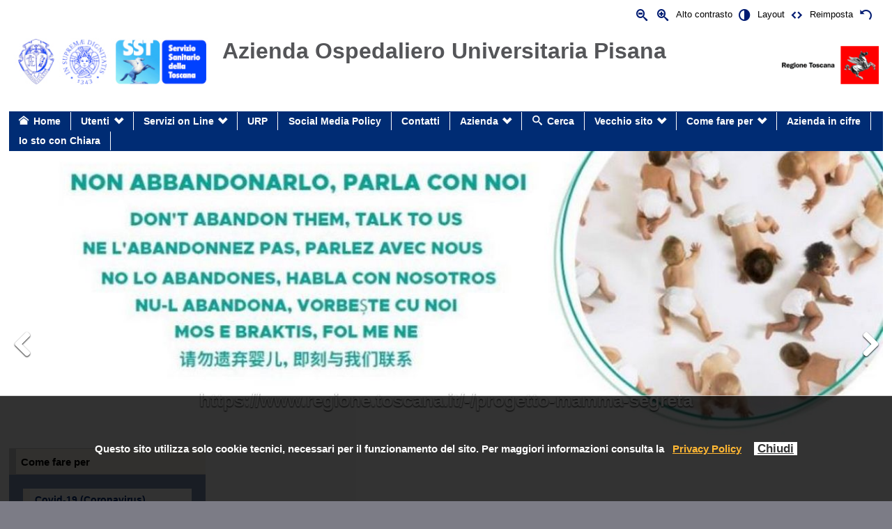

--- FILE ---
content_type: text/html; charset=utf-8
request_url: https://www.ao-pisa.toscana.it/index.php?limitstart=292
body_size: 17661
content:
<?xml version="1.0" encoding="utf-8"?><!DOCTYPE html PUBLIC "-//W3C//DTD XHTML+ARIA 1.0//EN"
  "http://www.w3.org/WAI/ARIA/schemata/xhtml-aria-1.dtd">
<html lang="it-IT" xmlns="http://www.w3.org/1999/xhtml" xml:lang="it-it" dir="ltr">
<head>
<meta name="language" content="it-it" />
<meta name="viewport" content="width=device-width, initial-scale=1"/>
<meta http-equiv="content-type" content="text/html; charset=utf-8" />
	<meta name="generator" content="Joomla! - Open Source Content Management" />
	<title>Home</title>
	<link href="/index.php?format=feed&amp;type=rss" rel="alternate" type="application/rss+xml" title="RSS 2.0" />
	<link href="/index.php?format=feed&amp;type=atom" rel="alternate" type="application/atom+xml" title="Atom 1.0" />
	<link href="/media/system/css/modal.css?da7c81a4f45361fcaf364a375a2d1216" rel="stylesheet" type="text/css" />
	<link href="/media/com_attachments/css/attachments_hide.css" rel="stylesheet" type="text/css" />
	<link href="https://www.ao-pisa.toscana.it/templates/accessiblepro/jspro/flexslider/flexslider.css" rel="stylesheet" type="text/css" />
	<link href="https://www.ao-pisa.toscana.it/media/mod_accessibility_links/style.css" rel="stylesheet" type="text/css" />
	<style type="text/css">
.contenitore1{
	display:block; 
	width:100%; 
	height:180px; 
	padding:0;
	margin-top:0;
	margin-bottom:0;
	padding-bottom:0;
	text-align:center;
	

}
.colrow1{ 
	display:table-row; 
	height:100%; 
	padding:50px;
	margin:10px;
	text-align:center;
}
.col1{ 
	display:table-cell; 
	background:#ffffff; 
	padding:0;
	float:left; 
	width:33%; 
	height:100px; 
	margin-left:0; 
	
}

.blog-featured {display:none;}

#titolo-multim {
    font-size: 140%;
    color: #000;
    background-color: #fff;
    padding: 0;
    border-bottom: 0px solid #ccc;
    border-top: 0px solid #ccc;
}	

@media screen and (max-width: 1358px) {
.contenitore1{
	display:block; 
	width:100%; 
	height:100%; 
	min-width:100%; 
	min-height:0;
	padding:0;
	
	margin-top:10px;
}
.colrow1{ 
	display:table-row; 
	height:100%; 
	padding:0;
	margin:0;
	overflow:auto 
}
.col1{ 
	display:table-cell; 
	width:32%;  
	height:100%;
	padding:0;
	margin-bottom:10px; 
	min-width:50px;
	overflow-x:hidden; 
	overflow-y:auto }
}


@media screen and (max-width: 798px) {
.contenitore1{
	display:inline;
	background:#cccccc;
	padding:0;
	margin:0;
	width:100%;
}
.colrow1{ 
	display:inline; 
	height:100%; 
	padding:0;
	margin:0;
	width:100%;
	}
.col1{ 
	display:inline; 
	width:100%; 
	padding:0 0 0 0 ; 
	margin: 0 0 0 0; 
	min-width:0px; 
	height:100%;  
	overflow-x:hidden; 
	overflow-y:visible
}


#titolo-multim {
    font-size: 140%;
    color: #000;
    background-color: #fff;
    padding: 0 0 10px 0;
	/*border-left: solid 10px #ccc;*/
    border-bottom: 0px solid #ccc;
    border-top: 0px solid #ccc;
}	

}


.puppa1{ 
border-left: solid 15px #2779A7;
}
.puppa1 .title{
	padding:0;
	font-size:110%;
	color:white;
}
.puppa2{ 
border-left: solid 15px #45A38D;
}

.puppa2 .title{
	padding:0;
	font-size:110%;
	color:white;
}

.puppa3{ 
border-left: solid 15px #F0DA98;
}

.puppa3 .title{
	padding:0;
	font-size:110%;
	color:white;
}

.puppa0{ 
border-left: solid 0 #cccccc;
}

.puppa0 .title{
	padding:0;
	font-size:110%;
	color:white;
}

.header-img{
	width:100%;
}

.col1 .title {
	background-color: #2e75b6 !important;
	color: white;
	text-transform: uppercase;
	font-size: 110%;
	padding:8px;

}

.blog-featured {
    display: block;
}
	</style>
	<script type="application/json" class="joomla-script-options new">{"csrf.token":"4a33d1efefe04fb1831802b286f32523","system.paths":{"root":"","base":""},"system.keepalive":{"interval":3600000,"uri":"\/index.php?option=com_ajax&amp;format=json"}}</script>
	<script src="/media/system/js/mootools-core.js?da7c81a4f45361fcaf364a375a2d1216" type="text/javascript"></script>
	<script src="/media/system/js/core.js?da7c81a4f45361fcaf364a375a2d1216" type="text/javascript"></script>
	<script src="/media/system/js/mootools-more.js?da7c81a4f45361fcaf364a375a2d1216" type="text/javascript"></script>
	<script src="/media/system/js/modal.js?da7c81a4f45361fcaf364a375a2d1216" type="text/javascript"></script>
	<script src="/media/jui/js/jquery.min.js?da7c81a4f45361fcaf364a375a2d1216" type="text/javascript"></script>
	<script src="/media/jui/js/jquery-noconflict.js?da7c81a4f45361fcaf364a375a2d1216" type="text/javascript"></script>
	<script src="/media/jui/js/jquery-migrate.min.js?da7c81a4f45361fcaf364a375a2d1216" type="text/javascript"></script>
	<script src="/media/com_attachments/js/attachments_refresh.js" type="text/javascript"></script>
	<script src="https://www.ao-pisa.toscana.it/templates/accessiblepro/jspro/flexslider/jquery.flexslider-min.js" type="text/javascript"></script>
	<!--[if lt IE 9]><script src="/media/system/js/polyfill.event.js?da7c81a4f45361fcaf364a375a2d1216" type="text/javascript"></script><![endif]-->
	<script src="/media/system/js/keepalive.js?da7c81a4f45361fcaf364a375a2d1216" type="text/javascript"></script>
	<script type="text/javascript">

		jQuery(function($) {
			SqueezeBox.initialize({});
			initSqueezeBox();
			$(document).on('subform-row-add', initSqueezeBox);

			function initSqueezeBox(event, container)
			{
				SqueezeBox.assign($(container || document).find('a.modal').get(), {
					parse: 'rel'
				});
			}
		});

		window.jModalClose = function () {
			SqueezeBox.close();
		};

		// Add extra modal close functionality for tinyMCE-based editors
		document.onreadystatechange = function () {
			if (document.readyState == 'interactive' && typeof tinyMCE != 'undefined' && tinyMCE)
			{
				if (typeof window.jModalClose_no_tinyMCE === 'undefined')
				{
					window.jModalClose_no_tinyMCE = typeof(jModalClose) == 'function'  ?  jModalClose  :  false;

					jModalClose = function () {
						if (window.jModalClose_no_tinyMCE) window.jModalClose_no_tinyMCE.apply(this, arguments);
						tinyMCE.activeEditor.windowManager.close();
					};
				}

				if (typeof window.SqueezeBoxClose_no_tinyMCE === 'undefined')
				{
					if (typeof(SqueezeBox) == 'undefined')  SqueezeBox = {};
					window.SqueezeBoxClose_no_tinyMCE = typeof(SqueezeBox.close) == 'function'  ?  SqueezeBox.close  :  false;

					SqueezeBox.close = function () {
						if (window.SqueezeBoxClose_no_tinyMCE)  window.SqueezeBoxClose_no_tinyMCE.apply(this, arguments);
						tinyMCE.activeEditor.windowManager.close();
					};
				}
			}
		};
		jQuery(window).load(function() {
  var flex_target = jQuery('.flexslider');
  flex_target.flexslider({
    animation: "fade",
    slideshowSpeed: 5000,
    animationSpeed: 600,
    pauseOnHover: true,
    slideshow: true, // autostart
    pausePlay: false,
    controlNav: false, 
    pauseOnHover: true,
    pauseOnAction: true,
    selector: ".slides > div",
    start: function(slider) {
        flex_target.removeClass('loader');
        // In case of smoothHeight we need to call it twice!
        // flex_target.flexslider('resize');
        flex_target.flexslider('resize');
        jQuery('body').on("skinchanged", function(){
            flex_target.flexslider('resize');
        });
        if ( "fade" == 'slide'){
            flex_target.find('.slide-caption, .slide-caption-desc').hide();
            setTimeout(function(){
                    flex_target.find('.slide-caption, .slide-caption-desc').fadeIn();
                },
                600
            );
        }
    }
  });
});jQuery(window).load(function() {
  var flex_target = jQuery('.flexslider');
  flex_target.flexslider({
    animation: "fade",
    slideshowSpeed: 5000,
    animationSpeed: 600,
    pauseOnHover: true,
    slideshow: true, // autostart
    pausePlay: false,
    controlNav: false, 
    pauseOnHover: true,
    pauseOnAction: true,
    selector: ".slides > div",
    start: function(slider) {
        flex_target.removeClass('loader');
        // In case of smoothHeight we need to call it twice!
        // flex_target.flexslider('resize');
        flex_target.flexslider('resize');
        jQuery('body').on("skinchanged", function(){
            flex_target.flexslider('resize');
        });
        if ( "fade" == 'slide'){
            flex_target.find('.slide-caption, .slide-caption-desc').hide();
            setTimeout(function(){
                    flex_target.find('.slide-caption, .slide-caption-desc').fadeIn();
                },
                600
            );
        }
    }
  });
});jQuery(window).load(function() {
  var flex_target = jQuery('.flexslider');
  flex_target.flexslider({
    animation: "fade",
    slideshowSpeed: 5000,
    animationSpeed: 600,
    pauseOnHover: true,
    slideshow: true, // autostart
    pausePlay: false,
    controlNav: false, 
    pauseOnHover: true,
    pauseOnAction: true,
    selector: ".slides > div",
    start: function(slider) {
        flex_target.removeClass('loader');
        // In case of smoothHeight we need to call it twice!
        // flex_target.flexslider('resize');
        flex_target.flexslider('resize');
        jQuery('body').on("skinchanged", function(){
            flex_target.flexslider('resize');
        });
        if ( "fade" == 'slide'){
            flex_target.find('.slide-caption, .slide-caption-desc').hide();
            setTimeout(function(){
                    flex_target.find('.slide-caption, .slide-caption-desc').fadeIn();
                },
                600
            );
        }
    }
  });
});jQuery(window).load(function() {
  var flex_target = jQuery('.flexslider');
  flex_target.flexslider({
    animation: "fade",
    slideshowSpeed: 5000,
    animationSpeed: 600,
    pauseOnHover: true,
    slideshow: true, // autostart
    pausePlay: false,
    controlNav: false, 
    pauseOnHover: true,
    pauseOnAction: true,
    selector: ".slides > div",
    start: function(slider) {
        flex_target.removeClass('loader');
        // In case of smoothHeight we need to call it twice!
        // flex_target.flexslider('resize');
        flex_target.flexslider('resize');
        jQuery('body').on("skinchanged", function(){
            flex_target.flexslider('resize');
        });
        if ( "fade" == 'slide'){
            flex_target.find('.slide-caption, .slide-caption-desc').hide();
            setTimeout(function(){
                    flex_target.find('.slide-caption, .slide-caption-desc').fadeIn();
                },
                600
            );
        }
    }
  });
});
	</script>

<link rel="stylesheet" href="/templates/system/css/system.css" type="text/css" />
<link rel="stylesheet" href="/templates/system/css/general.css" type="text/css" />
        <link href="https://www.ao-pisa.toscana.it/templates/accessiblepro/css/BlueBeigeFlat_theme.min.css" rel="stylesheet" type="text/css" />
                <link href="https://www.ao-pisa.toscana.it/templates/accessiblepro/css/skin_black.min.css" type="text/css" rel="stylesheet" />
        <link href="https://www.ao-pisa.toscana.it/templates/accessiblepro/css/template_css.min.css" rel="stylesheet" type="text/css" />
<link href="https://www.ao-pisa.toscana.it/templates/accessiblepro/css/icomoon_valid.min.css" rel="stylesheet" type="text/css" />
    <link href="https://www.ao-pisa.toscana.it/templates/accessiblepro/css/aop_custom.css" rel="stylesheet" type="text/css" />
<script type="text/javascript">
/* <![CDATA[ */
    var skin_default = 'white liquid';
            var fs_default =  "80";
        var fap_text_external_link = "Questo è un collegamento ad un sito esterno.";
/* ]]> */
</script>
<style type="text/css">
    .img-intro-left img{
width:100%!important;
}

h2 {
    font-size: 140% !important;
}

div#number165i1 {
    color: green;

}
div#number165i2 {
    color: brown;

}
div#number165i3 {
    color: orange;

}
div#number165i4 {
    color: red;

}
div#number165i5 {
    color: black;

}
div#number165i6 {
    color: blue;

}
.moduletablenumeri_aoup {
font-size: 0,9em;
}
.moduletablenumeri_aoup .module-title {

    color: red;

    font-size: 3em;

}

.submit-donazioni {
background: #042C74 !important;
font-size: 2em;
}
.submit-donazioni:hover {
font-size:2em; 
color: white !important;
}





    body, button {
        font-family: "Open Sans", sans-serif !important;
    }
    </style>
<script type="text/javascript" src="https://www.ao-pisa.toscana.it/templates/accessiblepro/js/jquery.cookie.js"></script>
<script type="text/javascript" src="https://www.ao-pisa.toscana.it/templates/accessiblepro/js/fap.js"></script>
<script type="text/javascript" src="https://www.ao-pisa.toscana.it/templates/accessiblepro/js/breakpoints.js"></script>
<script type="text/javascript" src="https://www.ao-pisa.toscana.it/templates/accessiblepro/js/SlickNav-master/jquery.slicknav.min.js"></script>
<script type="text/javascript" src="https://www.ao-pisa.toscana.it/templates/accessiblepro/js/responsive.js"></script>
            <link href="https://www.ao-pisa.toscana.it/templates/accessiblepro/css/BlueBeige_responsive.min.css" type="text/css" rel="stylesheet" />
                    <script type="text/javascript" src="https://www.ao-pisa.toscana.it/templates/accessiblepro/jspro/headroom.min.js"></script>
            <script type="text/javascript" src="https://www.ao-pisa.toscana.it/templates/accessiblepro/jspro/jquery.headroom.js"></script>
            <script type="text/javascript">
            /* <![CDATA[ */
            jQuery(function($){
                var target = '.menu-top'; // or '.menu-top .mod_menu'
                // Keep menu fixed
                $("body").headroom({
                    "offset": $(target).position().top,
                    "tolerance": 0,
                    // callback when pinned, `this` is headroom object
                    onPin : function() {
                    },
                    // callback when unpinned, `this` is headroom object
                    onUnpin : function() {
                    },
                    // callback when above offset, `this` is headroom object
                    onTop : function() {
                        $(target).css('width', '100%');
                        $('.menu-top-bg').hide();
                    },
                    // callback when below offset, `this` is headroom object
                    onNotTop : function() {
                        if( ! $("body").hasClass('fap-small')){
                            $(target).css('width', $('[role=banner]').width());
                            // Add 1 for FF bug
                            $('.menu-top-bg').css('height', $(target).height() + 1).show();
                        }
                    },
                });
            });

            /* ]]> */
            </script>
                    <script type="text/javascript">
            /* <![CDATA[ */
            jQuery(function($){
                //Check to see if the window is top if not then display button
                $(window).scroll(function(){
                    if ($(this).scrollTop() > 100) {
                        $('.scroll-to-top').fadeIn();
                    } else {
                        $('.scroll-to-top').fadeOut();
                    }
                });
                //Click event to scroll to top
                $('.scroll-to-top').click(function(){
                    $('html, body').animate({scrollTop : 0},800);
                    return false;
                });

            });
            /* ]]> */
            </script>
        </head>
<body class="white liquid" id="main">
    <div class="menu-top-bg"></div>
    <div id="wrapper" class="home  has-left-column has-right-column">
        <div role="banner">
            <div class="hidden">
                <a id="up"></a>
                <div></div>
                <!-- accesskeys here! -->
                <ul>
                    <li><a accesskey="P" href="#main-content">Vai ai Contenuti</a></li>
                    <li><a accesskey="M" href="#main-menu">Vai alla Navigazione Principale e al Login</a></li>
                </ul>
            </div>
                        <div id="top" class="clearfix">
                <div class="padding">
                <script type="text/javascript">
/* <![CDATA[ */
            document.write('<div id="accessibility-links" class="accessibility-im">');
                document.write('<form method="post" action="">');
                    document.write('<div class="has-icons">');
                                                document.write('<span class="accessibility-icon"><button type="submit" name="fap_font_size" value="decrease" id="decrease" accesskey="D" onclick="fap_fs_change(-1); return false;" onkeypress="return fap_handle_keypress(event, function(){fs_change(-1);});" title="Diminuisci dimensioni carattere [D]"><em class=" icon_fap-zoom-out"></em><span>Diminuisci dimensioni carattere</span></button></span>');
                        document.write('<span class="accessibility-icon"><button type="submit" name="fap_font_size" value="increase" id="increase" accesskey="A" onclick="fap_fs_change(1); return false;" onkeypress="return fap_handle_keypress(event, function(){fs_change(1);});" title="Aumenta dimensioni carattere [A]" ><em class=" icon_fap-zoom-in"></em><span>Aumenta dimensioni carattere</span></button></span>');
                        document.write('<span class="accessibility-label">Alto contrasto</span>');
                        document.write('<span class="accessibility-icon"><button type="submit" name="fap_skin" value="contrasthigh" id="contrasthigh" accesskey="X" onclick="fap_skin_change(\'swap\'); return false;" onkeypress="return fap_handle_keypress(event, function(){skin_change(\'swap\');});" title="Versione a contrasto elevato [X]"><em class=" icon_fap-contrast"></em><span>Versione a contrasto elevato</span></button></span>');
                                                document.write('<span class="hidden-small accessibility-label">Layout</span>');
                        document.write('<span class="hidden-small accessibility-icon"><button type="submit" name="fap_skin" value="liquid" id="layouttext" accesskey="L" onclick="fap_skin_set_variant(\'liquid\'); return false;" onkeypress="return fap_handle_keypress(event, function(){fap_skin_set_variant(\'liquid\');});" title="Imposta larghezza variabile [L]" ><em class=" icon_fap-embed"></em><span>Imposta larghezza variabile</span></button></span>');
                                                document.write('<span class=" accessibility-label">Reimposta</span>');
                        document.write('<span class=" accessibility-icon"><button type="submit" name="fap_skin" value="reset" id="reset" accesskey="Z" onclick="fap_skin_change(\'white\'); fap_skin_set_variant(\'\'); fap_fs_set(fs_default); return false;" onkeypress="return fap_handle_keypress(event, function(){skin_change(\'white\'); fap_skin_set_variant(\'\'); fap_fs_set(fs_default);});" title="Torna allo stile predefinito [Z]"><em class=" icon_fap-undo"></em><span>Torna allo stile predefinito</span></button></span>');
                    document.write('</div>');
                document.write('</form>');
            document.write('</div>');
            /* ]]> */
</script>
<noscript><h2>La funzione di incremento-decremento dei caratteri e di attivazione di alto contrasto necessita javascript. Il tuo browser non supporta javascript oppure javascript è stato disabilitato.</h2></noscript>


<div class="custom"  >
	<div style="clear: both;"> </div>
<div class="header">
<h2 class="logo"><a href="http://www.ao-pisa.toscana.it/"> <img src="/images/loghi/logo.jpg" alt="Azienda Usl Toscana sud est" height="70" /></a></h2>
<div class="logoreg"><img src="/images/loghi/logo-RT.png" alt="logo Regione Toscana" width="141" height="79" /></div>
<div class="nome">
<h1><span style="font-size: 36pt;"><strong><a href="#"><span style="font-size: 24pt;">Azienda Ospedaliero Universitaria Pisana</span></a></strong></span></h1>
</div>
</div>
<div style="clear: both;"> </div></div>

                </div>
            </div>
                                                                        <div id="menu-top" class="menu-top user3 clearfix">
                                <div class="padding">
                		<div class="moduletable mod_menu shadows rounded clearfix">
					<div class="module-content">
				<div role="navigation">
<ul role="menubar"  class="nav menu">
<li  class="item-101 current active level-0"><a role="menuitem" class=" icon-home"  href="/index.php?option=com_content&amp;view=featured&amp;Itemid=101" >Home</a></li><li role="presentation"  class="item-119 deeper parent level-0"><a role="menuitem"  href="/index.php?option=com_content&amp;view=category&amp;id=97&amp;Itemid=119" >Utenti</a><ul role="menu" class="nav-child unstyled small level-1"><li  class="item-154 level-1"><a role="menuitem"  href="/index.php?option=com_content&amp;view=category&amp;layout=blog&amp;id=206&amp;Itemid=154" >Accesso Civico Semplice</a></li><li  class="item-155 level-1"><a role="menuitem"  href="/index.php?option=com_content&amp;view=category&amp;layout=blog&amp;id=207&amp;Itemid=155" >Accesso Civico Generalizzato</a></li><li  class="item-156 level-1"><a role="menuitem"  href="/index.php?option=com_content&amp;view=article&amp;id=173&amp;Itemid=156" >Accesso agli Atti (L.241/90)</a></li><li  class="item-273 level-1"><a role="menuitem"  href="https://www.ao-pisa.toscana.it/index.php?option=com_content&amp;view=article&amp;id=5079:biotestamento&amp;catid=493&amp;Itemid=273" >Biotestamento (DAT)</a></li><li  class="item-223 level-1"><a role="menuitem"  href="/index.php?option=com_content&amp;view=category&amp;id=313&amp;Itemid=223" >Comitato di Partecipazione AOUP</a></li><li  class="item-319 level-1"><a role="menuitem"  href="https://www.ao-pisa.toscana.it/index.php?option=com_attachments&amp;task=download&amp;id=20227" >DONATORI Privacy_Questionario</a></li><li  class="item-285 level-1"><a role="menuitem"  href="https://www.ao-pisa.toscana.it/index.php?option=com_content&amp;view=article&amp;id=3703:faq&amp;catid=481&amp;Itemid=119" >FAQ - Domande frequenti</a></li><li  class="item-162 level-1"><a role="menuitem"  href="http://sitovecchio.ao-pisa.toscana.it/index.php?option=com_content&amp;view=article&amp;id=8852%3Apartecipazione&amp;catid=215%3Auo-relazioni-con-il-pubblico&amp;Itemid=104&amp;showall=1" target="_blank" >Partecipazione</a></li><li  class="item-277 level-1"><a role="menuitem"  href="https://www.ao-pisa.toscana.it/index.php?option=com_content&amp;view=article&amp;id=3229:percorso-pass-internet&amp;catid=443&amp;Itemid=277" >Percorso PASS</a></li><li  class="item-299 level-1"><a role="menuitem"  href="/index.php?option=com_content&amp;view=category&amp;id=501&amp;Itemid=299" >Servizi Aggiuntivi</a></li><li  class="item-308 level-1"><a role="menuitem"  href="/index.php?option=com_content&amp;view=category&amp;id=515&amp;Itemid=308" >Trapianti - Carte dei Servizi</a></li><li  class="item-332 level-1"><a role="menuitem"  href="/index.php?option=com_content&amp;view=category&amp;id=616&amp;Itemid=332" >Codice Rosa</a></li></ul></li><li role="presentation"  class="item-148 deeper parent level-0"><a role="menuitem"  href="http://servizi.toscana.it/?tema=salute" target="_blank" >Servizi on Line</a><ul role="menu" class="nav-child unstyled small level-1"><li  class="item-303 level-1"><a role="menuitem"  href="https://prenota.sanita.toscana.it/" >CUP 2.0  -  Regione Toscana</a></li><li  class="item-270 level-1"><a role="menuitem"  href="https://zerocode.sanita.toscana.it/#/home" >Prenota Prelievi - Zero Code</a></li><li  class="item-274 level-1"><a role="menuitem"  href="https://televisita.sanita.toscana.it/" >Televisita SSR</a></li><li  class="item-294 level-1"><a role="menuitem"  href="https://bcure.ao-pisa.toscana.it/tossicologia/" >Prenotazione Test Tossicologico</a></li><li  class="item-161 level-1"><a role="menuitem"  href="http://www.regione.toscana.it/-/fascicolo-sanitario-elettronico" target="_blank" >Fascicolo Sanitario - FSE</a></li><li  class="item-160 level-1"><a role="menuitem"  href="http://www.regione.toscana.it/servizi-online/servizi-sicuri/carta-sanitaria-elettronica/come-attivarla" target="_blank" >Carta Sanitaria</a></li><li  class="item-276 level-1"><a role="menuitem"  href="https://referticovid.sanita.toscana.it/#/home" >RefertiCOVID_Regione Toscana</a></li><li  class="item-220 level-1"><a role="menuitem"  href="https://open.toscana.it/home" target="_blank" >OpenToscana</a></li></ul></li><li  class="item-124 level-0"><a role="menuitem"  href="/index.php?option=com_content&amp;view=category&amp;id=96&amp;Itemid=124" >URP</a></li><li  class="item-286 level-0"><a role="menuitem"  href="/index.php?option=com_content&amp;view=category&amp;id=482&amp;Itemid=286" >Social Media Policy</a></li><li  class="item-138 level-0"><a role="menuitem"  href="/index.php?option=com_content&amp;view=category&amp;layout=blog&amp;id=92&amp;Itemid=138" >Contatti</a></li><li role="presentation"  class="item-131 deeper parent level-0"><a role="menuitem"  href="/index.php?option=com_content&amp;view=category&amp;id=119&amp;Itemid=131" >Azienda</a><ul role="menu" class="nav-child unstyled small level-1"><li role="presentation"  class="item-221 deeper parent level-1"><a role="menuitem"  href="/index.php?option=com_content&amp;view=category&amp;id=119&amp;Itemid=221" >AOUP</a><ul role="menu" class="nav-child unstyled small level-2"><li  class="item-291 level-2"><a role="menuitem"  href="/index.php?option=com_content&amp;view=category&amp;id=483&amp;Itemid=291" >Direzione Aziendale</a></li><li role="presentation"  class="item-229 deeper parent level-2"><a role="menuitem"  href="/index.php?option=com_content&amp;view=category&amp;id=427&amp;Itemid=229" >Nuovo Santa Chiara in Cisanello</a><ul role="menu" class="nav-child unstyled small level-3"><li  class="item-331 level-3"><a role="menuitem"  href="/index.php?option=com_content&amp;view=category&amp;id=427&amp;Itemid=331" >tutte le notizie</a></li></ul></li></ul></li><li  class="item-113 level-1"><a role="menuitem"  href="/index.php?option=com_content&amp;view=category&amp;id=9&amp;Itemid=113" >Dipartimenti e Strutture</a></li><li  class="item-189 level-1"><a role="menuitem"  href="/index.php?option=com_content&amp;view=category&amp;layout=blog&amp;id=120&amp;Itemid=189" >Missione</a></li><li  class="item-192 level-1"><a role="menuitem"  href="/index.php?option=com_content&amp;view=category&amp;id=308&amp;Itemid=192" >Formazione</a></li><li  class="item-214 level-1"><a role="menuitem"  href="/index.php?option=com_content&amp;view=category&amp;id=401&amp;Itemid=214" >Sostieni l'AOUP</a></li><li  class="item-312 level-1"><a role="menuitem"  href="/index.php?option=com_content&amp;view=category&amp;id=494&amp;Itemid=312" >Progetti di Ricerca</a></li><li role="presentation"  class="item-231 deeper parent level-1"><a role="menuitem"  href="/index.php?option=com_content&amp;view=category&amp;id=435&amp;Itemid=231" >Progetti Innovativi Aziendali</a><ul role="menu" class="nav-child unstyled small level-2"><li  class="item-247 level-2"><a role="menuitem"  href="/index.php?option=com_content&amp;view=category&amp;layout=blog&amp;id=436&amp;Itemid=247" > Attività e progetti innovativi Sponsorizzati (blog)</a></li></ul></li><li  class="item-249 level-1"><a role="menuitem"  href="https://www.ao-pisa.toscana.it/index.php?option=com_content&amp;view=category&amp;id=445&amp;Itemid=248" >Covid -19</a></li><li  class="item-292 level-1"><a role="menuitem"  href="https://www.ao-pisa.toscana.it/index.php?option=com_content&amp;view=article&amp;id=3941:disposizioni-fatturazione-elettronica-dm&amp;catid=316&amp;Itemid=206" >Fatturazione Elettronica</a></li><li  class="item-314 level-1"><a role="menuitem"  href="https://www.ao-pisa.toscana.it/index.php?option=com_content&amp;view=article&amp;id=6082:comitato-per-l-etica-clinica-comec&amp;catid=552&amp;Itemid=131" >Comitato per l’Etica Clinica (ComEC) </a></li><li  class="item-318 level-1"><a role="menuitem"  href="/index.php?option=com_content&amp;view=category&amp;id=573&amp;Itemid=318" >Specializzandi Fuori Rete Formativa</a></li><li  class="item-330 level-1"><a role="menuitem"  href="/index.php?option=com_content&amp;view=article&amp;id=7323&amp;Itemid=330" >Io sto con Chiara</a></li><li  class="item-333 level-1"><a role="menuitem"  href="/index.php?option=com_content&amp;view=category&amp;id=641&amp;Itemid=333" >Ricerca Scientifica</a></li><li  class="item-335 level-1"><a role="menuitem"  href="/index.php?option=com_content&amp;view=category&amp;id=679&amp;Itemid=335" >PA148 RICAVI FATTURAZIONE ATTIVA </a></li></ul></li><li  class="item-163 level-0"><a role="menuitem" class=" icon-search"  href="/index.php?option=com_search&amp;view=search&amp;Itemid=163" >Cerca</a></li><li role="presentation"  class="item-159 deeper parent level-0"><a role="menuitem"  href="http://sitovecchio.ao-pisa.toscana.it/" target="_blank" >Vecchio sito</a><ul role="menu" class="nav-child unstyled small level-1"><li  class="item-201 level-1"><a role="menuitem"  href="https://www.ao-pisa.toscana.it/sitovecchio/bandi " target="_blank" >Vecchio Sito</a></li><li  class="item-268 level-1"><a role="menuitem"  href="/index.php?option=com_content&amp;view=category&amp;id=454&amp;Itemid=268" >InformazioniToken Posteggi</a></li></ul></li><li role="presentation"  class="item-235 deeper parent level-0"><a role="menuitem"  href="/index.php?option=com_content&amp;view=category&amp;layout=blog&amp;id=92&amp;Itemid=117" >Come fare per</a><ul role="menu" class="nav-child unstyled small level-1"><li  class="item-250 level-1"><a role="menuitem"  href="https://www.ao-pisa.toscana.it/index.php?option=com_content&amp;view=category&amp;id=445&amp;Itemid=248" >Covid19</a></li><li  class="item-236 level-1"><a role="menuitem"  href="/index.php?option=com_content&amp;view=category&amp;layout=blog&amp;id=92&amp;Itemid=236" >Contattarci</a></li><li  class="item-237 level-1"><a role="menuitem"  href="/index.php?option=com_content&amp;view=category&amp;id=2&amp;Itemid=237" >Prenotare - Annullare</a></li><li  class="item-238 level-1"><a role="menuitem"  href="/index.php?option=com_content&amp;view=category&amp;id=95&amp;Itemid=238" >Arrivare</a></li><li  class="item-239 level-1"><a role="menuitem"  href="/index.php?option=com_content&amp;view=category&amp;id=91&amp;Itemid=239" >Alloggiare</a></li><li  class="item-240 level-1"><a role="menuitem"  href="/index.php?option=com_content&amp;view=category&amp;id=100&amp;Itemid=240" >Pagare il Ticket</a></li><li  class="item-241 level-1"><a role="menuitem"  href="/index.php?option=com_content&amp;view=category&amp;id=102&amp;Itemid=241" >Cartella Clinica</a></li><li  class="item-242 level-1"><a role="menuitem"  href="/index.php?option=com_content&amp;view=category&amp;id=114&amp;Itemid=242" >Ricoverarsi</a></li><li  class="item-243 level-1"><a role="menuitem"  href="/index.php?option=com_content&amp;view=category&amp;id=310&amp;Itemid=243" >Assistenza Stranieri</a></li><li  class="item-244 level-1"><a role="menuitem"  href="/index.php?option=com_content&amp;view=category&amp;id=441&amp;Itemid=244" >Assistenza Religiosa in Ospedale</a></li><li  class="item-278 level-1"><a role="menuitem"  href="https://www.ao-pisa.toscana.it/index.php?option=com_content&amp;view=category&amp;id=456&amp;Itemid=272" >Accesso Assistenza Tecnica Fornitori</a></li></ul></li><li  class="item-326 level-0"><a role="menuitem"  href="/index.php?option=com_content&amp;view=category&amp;layout=blog&amp;id=586&amp;Itemid=326" >Azienda in cifre</a></li><li  class="item-328 level-0"><a role="menuitem"  href="/index.php?option=com_content&amp;view=article&amp;id=7323&amp;Itemid=328" >Io sto con Chiara</a></li></ul>
</div>
			</div>
		</div>
	
                                
                                </div>
            </div>
                                                <div id="banner">
                <div class="padding">
                		<div class="moduletable mod_banners shadows rounded clearfix">
					<div class="module-content">
				
<div class="ap-slideshow flexslider loader fade" id="ap-slideshow-95">
    <div class="slides" >
        	
                                    <div>
                                                                                                                                                    <a
                        href="/index.php?option=com_banners&amp;task=click&amp;id=47" target="_blank"
                        title="https://www.regione.toscana.it/-/progetto-mamma-segreta">
                        <img
                            src="https://www.ao-pisa.toscana.it/images/Campagne_Regionali/Mamma_Segreta_.jpg"
                            alt="https://www.regione.toscana.it/-/progetto-mamma-segreta"
                            title="https://www.regione.toscana.it/-/progetto-mamma-segreta"
                                                                                />
                    </a>
                                               <p class="slide-caption">https://www.regione.toscana.it/-/progetto-mamma-segreta</p>
                                                                </div>
                    	
                                    <div>
                                                                                            <img
                    src="https://www.ao-pisa.toscana.it/images/banners/ARS.bmp"
                    alt="ARS"
                    title="https://www.ars.toscana.it/"
                                                        />
                                           <p class="slide-caption">https://www.ars.toscana.it/</p>
                                                </div>
                    	
                                    <div>
                                                                                            <img
                    src="https://www.ao-pisa.toscana.it/images/Campagne_Regionali/Banner-vaccini-1480_487.jpg"
                    alt="I vaccini contro Influenza"
                    title="I vaccini contro Influenza"
                                                        />
                                           <p class="slide-caption">I vaccini contro Influenza</p>
                                                </div>
                    	
                                    <div>
                                                                                            <img
                    src="https://www.ao-pisa.toscana.it/images/banners/Immagine-109_size.jpg"
                    alt="Elisoccorso"
                    title="Elisoccorso Pegaso"
                                                        />
                                           <p class="slide-caption">Elisoccorso Pegaso</p>
                                                </div>
                    	
                                    <div>
                                                                                            <img
                    src="https://www.ao-pisa.toscana.it/images/Campagne_Regionali/fumo_1648_348.jpg"
                    alt="Non si fuma"
                    title="."
                                                        />
                                           <p class="slide-caption">.</p>
                                                </div>
                    </div></div>



			</div>
		</div>
	
                </div>
            </div>
                                            </div>                <div role="main" id="main-3" class="maincomponent">
                                          <a id="main-content" class="hidden"></a>
            <div class="padding">
                <div id="system-message-container">
	</div>

                                <div class="blog-featured">



	
		
		<div class="items-row cols-2 row-0 row-fluid clearfix">
					<div class="item column-1 span6">
			    <h2 class="item-title">
                    <a href="/index.php?option=com_content&amp;view=article&amp;id=5459:tumore-colon-retto-oncologia-aoup-scrive-pagine-importanti-su-lancet&amp;catid=123&amp;Itemid=131">
            Tumore colon-retto: Oncologia Aoup scrive pagine importanti su Lancet</a>
            </h2>



					
	
						<ul class="actions">
											<li class="print-icon"> <a href="/index.php?option=com_content&amp;view=article&amp;id=5459:tumore-colon-retto-oncologia-aoup-scrive-pagine-importanti-su-lancet&amp;catid=123&amp;tmpl=component&amp;print=1&amp;layout=default&amp;page=&amp;Itemid=131" title="Stampa" onclick="window.open(this.href,'win2','status=no,toolbar=no,scrollbars=yes,titlebar=no,menubar=no,resizable=yes,width=640,height=480,directories=no,location=no'); return false;" onkeypress="return fap_handle_keypress(event, function(){window.open(this.href,'win2','status=no,toolbar=no,scrollbars=yes,titlebar=no,menubar=no,resizable=yes,width=640,height=480,directories=no,location=no'); return false;;})" rel="nofollow"><span class="icon-print"></span>&#160;<span class="hidden">Stampa</span></a> </li>
																<li class="email-icon"> <a href="/index.php?option=com_mailto&amp;tmpl=component&amp;template=accessiblepro&amp;link=d2c17ef3f4ba2a4451407ffadc516b14d215106a" title="Email" onclick="window.open(this.href,'win2','width=400,height=350,menubar=yes,resizable=yes'); return false;" onkeypress="return fap_handle_keypress(event, function(){window.open(this.href,'win2','width=400,height=350,menubar=yes,resizable=yes'); return false;;})"><span class="icon-envelope"></span>&#160;<span class="hidden">Email</span></a> </li>
														</ul>
		
	
		






 <dl class="article-info">
 <dt class="article-info-term">Dettagli</dt>
        <dd class="modified">
        Ultima modifica: Martedì, 31 Maggio 2022 13:12        </dd>
        <dd class="hits">
        Visite: 5146        </dd>
 </dl>

    
    <div class="img-intro-left">
    <img
                src="/images/Cremolini_gruppo.jpg" alt=""/>
    </div>
<div class="article-intro">
<p>L’Oncologia dell’Aoup scrive pagine importanti sulla prestigiosa rivista “Lancet Oncology”. Sono stati pubblicati, infatti, i risultati di nuovo studio multicentrico nazionale, denominato AtezoTRIBE, che “vanta il primato di essere il primo studio clinico che ha dimostrato l’efficacia di una combinazione farmacologica innovativa contenente un immunoterapico nei pazienti affetti da tumore del colon-retto, identificando un possibile biomarcatore capace di indicare i pazienti che possono effettivamente beneficiarne” – spiega Chiara Cremolini (<strong>al centro nella foto</strong>), professore associato di Oncologia medica all’Università di Pisa, ideatrice e coordinatrice della sperimentazione, e presidente della Fondazione GONO-Gruppo oncologico nord-ovest, ente no-profit che ha promosso il trial clinico.</p>
</div>
            <p class="readmore">
                <a href="/index.php?option=com_content&amp;view=article&amp;id=5459:tumore-colon-retto-oncologia-aoup-scrive-pagine-importanti-su-lancet&amp;catid=123&amp;Itemid=131" title="Leggi tutto:  Tumore colon-retto: Oncologia Aoup scrive pagine importanti su Lancet">
                    Leggi tutto...</a>
        </p>


<div class="item-separator"></div>
			</div>
			
			
	
					<div class="item column-2 span6">
			    <h2 class="item-title">
                    <a href="/index.php?option=com_content&amp;view=article&amp;id=5452:oggi-la-giornata-mondiale-senza-tabacco-anche-l-aoup-fa-la-sua-parte&amp;catid=123&amp;Itemid=131">
            Oggi la Giornata mondiale senza tabacco: anche l'Aoup fa la sua parte</a>
            </h2>



					
	
						<ul class="actions">
											<li class="print-icon"> <a href="/index.php?option=com_content&amp;view=article&amp;id=5452:oggi-la-giornata-mondiale-senza-tabacco-anche-l-aoup-fa-la-sua-parte&amp;catid=123&amp;tmpl=component&amp;print=1&amp;layout=default&amp;page=&amp;Itemid=131" title="Stampa" onclick="window.open(this.href,'win2','status=no,toolbar=no,scrollbars=yes,titlebar=no,menubar=no,resizable=yes,width=640,height=480,directories=no,location=no'); return false;" onkeypress="return fap_handle_keypress(event, function(){window.open(this.href,'win2','status=no,toolbar=no,scrollbars=yes,titlebar=no,menubar=no,resizable=yes,width=640,height=480,directories=no,location=no'); return false;;})" rel="nofollow"><span class="icon-print"></span>&#160;<span class="hidden">Stampa</span></a> </li>
																<li class="email-icon"> <a href="/index.php?option=com_mailto&amp;tmpl=component&amp;template=accessiblepro&amp;link=fcf662b7973e7f73d930ad98f155ff75082dca54" title="Email" onclick="window.open(this.href,'win2','width=400,height=350,menubar=yes,resizable=yes'); return false;" onkeypress="return fap_handle_keypress(event, function(){window.open(this.href,'win2','width=400,height=350,menubar=yes,resizable=yes'); return false;;})"><span class="icon-envelope"></span>&#160;<span class="hidden">Email</span></a> </li>
														</ul>
		
	
		






 <dl class="article-info">
 <dt class="article-info-term">Dettagli</dt>
        <dd class="modified">
        Ultima modifica: Martedì, 31 Maggio 2022 10:26        </dd>
        <dd class="hits">
        Visite: 1981        </dd>
 </dl>

    
    <div class="img-intro-left">
    <img
                src="/images/campagna_No_tobacco_day_2022.jpg" alt=""/>
    </div>
<div class="article-intro">
<p>Il 31 maggio l’Oms-Organizzazione mondiale della sanità celebra la Giornata mondiale senza tabacco – World no tobacco day. È l’occasione per ricordare che il consumo di tabacco (tabagismo) è la seconda causa di morte nel mondo e soprattutto la principale causa di decessi evitabili: ogni anno quasi 6 milioni di persone muoiono a causa del tabagismo, e di loro oltre 600mila erano non fumatori esposti al fumo passivo.<br />Il tema proposto dall’Oms per il 2022 è focalizzato sull'impatto del tabacco sul pianeta: dalla coltivazione, alla produzione, alla distribuzione e ai rifiuti.<br />Anche in Aoup, oltre al divieto di fumo, che vige su tutta l’area ospedaliera ad esclusione dei parcheggi esterni, si ricorda che disperdere mozziconi dei prodotti da fumo nell’ambiente è vietato dalla legge e sanzionabile con una multa da 60 a 300 euro (fino al reato penale per getto pericoloso di cose) ma, soprattutto, è un gesto di grande inciviltà a danno di tutti perché è causa di incendio e di inquinamento, comportando anche un notevole impegno economico per la pulizia degli spazi comuni dell’area ospedaliera e dell’impianto fognario.</p>
</div>
            <p class="readmore">
                <a href="/index.php?option=com_content&amp;view=article&amp;id=5452:oggi-la-giornata-mondiale-senza-tabacco-anche-l-aoup-fa-la-sua-parte&amp;catid=123&amp;Itemid=131" title="Leggi tutto:  Oggi la Giornata mondiale senza tabacco: anche l'Aoup fa la sua parte">
                    Leggi tutto...</a>
        </p>


<div class="item-separator"></div>
			</div>
			
			
		</div>
		
	
		
		<div class="items-row cols-2 row-1 row-fluid clearfix">
					<div class="item column-1 span6">
			    <h2 class="item-title">
                    <a href="/index.php?option=com_content&amp;view=article&amp;id=5433:la-chirurgia-del-futuro-e-digitale-e-passa-da-pisa&amp;catid=216&amp;Itemid=131">
            La chirurgia del futuro è digitale e passa da Pisa</a>
            </h2>



					
	
						<ul class="actions">
											<li class="print-icon"> <a href="/index.php?option=com_content&amp;view=article&amp;id=5433:la-chirurgia-del-futuro-e-digitale-e-passa-da-pisa&amp;catid=216&amp;tmpl=component&amp;print=1&amp;layout=default&amp;page=&amp;Itemid=131" title="Stampa" onclick="window.open(this.href,'win2','status=no,toolbar=no,scrollbars=yes,titlebar=no,menubar=no,resizable=yes,width=640,height=480,directories=no,location=no'); return false;" onkeypress="return fap_handle_keypress(event, function(){window.open(this.href,'win2','status=no,toolbar=no,scrollbars=yes,titlebar=no,menubar=no,resizable=yes,width=640,height=480,directories=no,location=no'); return false;;})" rel="nofollow"><span class="icon-print"></span>&#160;<span class="hidden">Stampa</span></a> </li>
																<li class="email-icon"> <a href="/index.php?option=com_mailto&amp;tmpl=component&amp;template=accessiblepro&amp;link=271b0b4b03cd463d1a5806df7e3e2fbf84b03355" title="Email" onclick="window.open(this.href,'win2','width=400,height=350,menubar=yes,resizable=yes'); return false;" onkeypress="return fap_handle_keypress(event, function(){window.open(this.href,'win2','width=400,height=350,menubar=yes,resizable=yes'); return false;;})"><span class="icon-envelope"></span>&#160;<span class="hidden">Email</span></a> </li>
														</ul>
		
	
		






 <dl class="article-info">
 <dt class="article-info-term">Dettagli</dt>
        <dd class="modified">
        Ultima modifica: Mercoledì, 25 Maggio 2022 12:42        </dd>
        <dd class="hits">
        Visite: 2804        </dd>
 </dl>

    
    <div class="img-intro-left">
    <img
                src="/images/robotica_sapienza/gruppo_gary.jpg" alt=""/>
    </div>
<div class="article-intro">
<p><em>In Sapienza un convegno con i massimi esperti di robotica e informatica, alla presenza di Gary Guthart, CEO dell’azienda che produce il robot Da Vinci</em></p>
<p>È stata un’occasione per discutere del futuro e delle prospettive della chirurgia digitale, con alcuni dei massimi esperti di robotica e di informatica che contribuiscono a rendere Pisa uno dei centri di eccellenza più importanti del settore: martedì 24 maggio, nell'Aula Magna Storica del Palazzo La Sapienza, si è svolto il convegno "Next Generation Surgery. From robotics to interconnected digital surgery" dedicato ai nuovi sviluppi della chirurgia, resi possibili dall’impiego diffuso delle tecnologie digitali.</p>
</div>
            <p class="readmore">
                <a href="/index.php?option=com_content&amp;view=article&amp;id=5433:la-chirurgia-del-futuro-e-digitale-e-passa-da-pisa&amp;catid=216&amp;Itemid=131" title="Leggi tutto:  La chirurgia del futuro è digitale e passa da Pisa">
                    Leggi tutto...</a>
        </p>


<div class="item-separator"></div>
			</div>
			
			
	
					<div class="item column-2 span6">
			    <h2 class="item-title">
                    <a href="/index.php?option=com_content&amp;view=article&amp;id=5422:sos-sangue-appello-a-donare-a-cisanello-aperti-anche-domenica-5-giugno&amp;catid=123&amp;Itemid=131">
            Sos sangue, appello a donare: a Cisanello aperti anche domenica 5 giugno</a>
            </h2>



					
	
						<ul class="actions">
											<li class="print-icon"> <a href="/index.php?option=com_content&amp;view=article&amp;id=5422:sos-sangue-appello-a-donare-a-cisanello-aperti-anche-domenica-5-giugno&amp;catid=123&amp;tmpl=component&amp;print=1&amp;layout=default&amp;page=&amp;Itemid=131" title="Stampa" onclick="window.open(this.href,'win2','status=no,toolbar=no,scrollbars=yes,titlebar=no,menubar=no,resizable=yes,width=640,height=480,directories=no,location=no'); return false;" onkeypress="return fap_handle_keypress(event, function(){window.open(this.href,'win2','status=no,toolbar=no,scrollbars=yes,titlebar=no,menubar=no,resizable=yes,width=640,height=480,directories=no,location=no'); return false;;})" rel="nofollow"><span class="icon-print"></span>&#160;<span class="hidden">Stampa</span></a> </li>
																<li class="email-icon"> <a href="/index.php?option=com_mailto&amp;tmpl=component&amp;template=accessiblepro&amp;link=d2bd40552e21a9c62b8c6d9f45a202a5d3f05012" title="Email" onclick="window.open(this.href,'win2','width=400,height=350,menubar=yes,resizable=yes'); return false;" onkeypress="return fap_handle_keypress(event, function(){window.open(this.href,'win2','width=400,height=350,menubar=yes,resizable=yes'); return false;;})"><span class="icon-envelope"></span>&#160;<span class="hidden">Email</span></a> </li>
														</ul>
		
	
		






 <dl class="article-info">
 <dt class="article-info-term">Dettagli</dt>
        <dd class="modified">
        Ultima modifica: Martedì, 24 Maggio 2022 09:44        </dd>
        <dd class="hits">
        Visite: 3865        </dd>
 </dl>

    
    <div class="img-intro-left">
    <img
                src="/images/foto_Centro_1.jpg" alt=""/>
    </div>
<div class="article-intro">
<p>Si ricorda che, come ogni prima domenica del mese, anche il 5 giugno ci sarà l'apertura straordinaria del Centro trasfusionale dell’Ospedale di Cisanello – per chi fosse impossibilitato a donare il sangue nei giorni feriali - per consentire al maggior numero possibile di persone di dare il proprio contributo per tutti coloro che devono sottoporsi a trasfusioni o a interventi chirurgici. La Toscana è in emergenza e donare è un atto di profondo senso civico.</p>
</div>
            <p class="readmore">
                <a href="/index.php?option=com_content&amp;view=article&amp;id=5422:sos-sangue-appello-a-donare-a-cisanello-aperti-anche-domenica-5-giugno&amp;catid=123&amp;Itemid=131" title="Leggi tutto:  Sos sangue, appello a donare: a Cisanello aperti anche domenica 5 giugno">
                    Leggi tutto...</a>
        </p>


<div class="item-separator"></div>
			</div>
			
			
		</div>
		
	

	<div class="pagination">

					<p class="counter pull-right">
				Pagina 74 di 151			</p>
						<ul class="pagination-list"><li><a title="Inizio" href="/index.php" class="pagenav"><span class="icon-first"></span></a></li><li><a title="Indietro" href="/index.php?limitstart=288" class="pagenav"><span class="icon-previous"></span></a></li><li class="hidden-phone"><a title="69" href="/index.php?limitstart=272" class="pagenav">...</a></li><li class="hidden-phone"><a title="70" href="/index.php?limitstart=276" class="pagenav">70</a></li><li class="hidden-phone"><a title="71" href="/index.php?limitstart=280" class="pagenav">71</a></li><li class="hidden-phone"><a title="72" href="/index.php?limitstart=284" class="pagenav">72</a></li><li class="hidden-phone"><a title="73" href="/index.php?limitstart=288" class="pagenav">73</a></li><li class="active hidden-phone"><a>74</a></li><li class="hidden-phone"><a title="75" href="/index.php?limitstart=296" class="pagenav">...</a></li><li class="hidden-phone"><a title="76" href="/index.php?limitstart=300" class="pagenav">76</a></li><li class="hidden-phone"><a title="77" href="/index.php?limitstart=304" class="pagenav">77</a></li><li class="hidden-phone"><a title="78" href="/index.php?limitstart=308" class="pagenav">78</a></li><li><a title="Avanti" href="/index.php?limitstart=296" class="pagenav"><span class="icon-next"></span></a></li><li><a title="Fine" href="/index.php?limitstart=600" class="pagenav"><span class="icon-last"></span></a></li></ul>	</div>

</div>
                                <div id="user12" class="clearfix">
                                                            <div class="column_left pull-left">
                        		<div class="moduletable mod_articles_latest shadows rounded clearfix">
					<div class="module-title">Notizie dall'ospedale</div>
					<div class="module-content">
				<ul class="latestnews">
	<li>
		<a href="/index.php?option=com_content&amp;view=article&amp;id=9120:pisa-concluso-il-primo-campus-di-chirurgia-toracica-in-aoup&amp;catid=217&amp;Itemid=131">
			<span >
				A Pisa in Aoup il primo Campus di Chirurgia toracica 			</span>
		</a>
	</li>
	<li>
		<a href="/index.php?option=com_content&amp;view=article&amp;id=9104:un-grazie-sentito-per-le-donazioni-di-sangue-147-durante-le-festivita-natalizie&amp;catid=217&amp;Itemid=131">
			<span >
				Un grazie sentito dall'Aoup per le donazioni di sangue, 147, durante le festività natalizie			</span>
		</a>
	</li>
	<li>
		<a href="/index.php?option=com_content&amp;view=article&amp;id=9095:innovazione-in-aoup-nuovo-esame-diagnostico-per-il-monitoraggio-dei-pazienti-pediatrici-affetti-da-anemia-falciforme&amp;catid=217&amp;Itemid=131">
			<span >
				Innovazione in Aoup: nuovo esame diagnostico per il monitoraggio  dei pazienti pediatrici affetti da anemia falciforme			</span>
		</a>
	</li>
	<li>
		<a href="/index.php?option=com_content&amp;view=article&amp;id=9086:fra-uk-e-usa-genova-e-aoup-specializzando-in-pediatria-porta-avanti-studi-innovativi-sulle-problematiche-renali-dei-neonati&amp;catid=217&amp;Itemid=131">
			<span >
				Fra Usa e Uk, Genova e Pisa, specializzando in Pediatria porta avanti studi innovativi sulle problematiche renali dei neonati			</span>
		</a>
	</li>
	<li>
		<a href="/index.php?option=com_content&amp;view=article&amp;id=9084:tirocini-formativi-in-aoup-e-possibile-candidarsi-fino-al-9-febbraio&amp;catid=217&amp;Itemid=131">
			<span >
				Tirocini formativi in Aoup: è possibile candidarsi fino al 9 febbraio			</span>
		</a>
	</li>
	<li>
		<a href="/index.php?option=com_content&amp;view=article&amp;id=9077:sangue-grazie-ai-donatori-per-il-risultato-del-2025-ora-uno-sforzo-ancora-maggiore-per-il-2026&amp;catid=217&amp;Itemid=131">
			<span >
				Sangue: grazie ai donatori per il risultato del 2025. Ora uno sforzo collettivo per il 2026			</span>
		</a>
	</li>
</ul>
			</div>
		</div>
			<div class="moduletable mod_custom shadows rounded clearfix">
					<div class="module-content">
				

<div class="custom"  >
	<p class="readmore"><a href="/index.php?option=com_content&amp;view=category&amp;id=217&amp;Itemid=131" title="tutte le notizie" >Leggi tutte le Notizie dall'Ospedale</a></p></div>
			</div>
		</div>
	
                    </div>
                    <div class="column_right pull-right">
                        		<div class="moduletable mod_articles_latest shadows rounded clearfix">
					<div class="module-title">Nuovo Santa Chiara</div>
					<div class="module-content">
				<ul class="latestnews">
	<li>
		<a href="/index.php?option=com_content&amp;view=article&amp;id=9091:nsc-al-cantiere-dell-ospedale-nuovo-santa-chiara-in-cisanello-in-visita-delegazione-dell-universita-del-winsconsin-platteville-usa&amp;catid=427&amp;Itemid=229">
			<span >
				NSC: al cantiere dell’Ospedale Nuovo Santa Chiara in Cisanello  in visita delegazione dell’Università del Winsconsin-Platteville (Usa)			</span>
		</a>
	</li>
	<li>
		<a href="/index.php?option=com_content&amp;view=article&amp;id=8004:nsc-la-visita-al-cantiere-del-nuovo-ospedale-di-un-pool-di-architetti-di-fama-dell-universita-di-firenze&amp;catid=427&amp;Itemid=229">
			<span >
				NSC: la visita al cantiere del nuovo ospedale  di un pool di architetti di fama dell’Università di Firenze  			</span>
		</a>
	</li>
	<li>
		<a href="/index.php?option=com_content&amp;view=article&amp;id=7456:nsc-incontro-al-cantiere-sul-salutogenic-hospital-con-alan-dilani&amp;catid=427&amp;Itemid=229">
			<span >
				NSC: incontro al cantiere sul “Salutogenic Hospital” con Alan Dilani			</span>
		</a>
	</li>
	<li>
		<a href="/index.php?option=com_content&amp;view=article&amp;id=9013:nsc-corso-sulla-documentazione-assistenziale-in-aoup-un-percorso-di-condivisione-e-uniformita&amp;catid=427&amp;Itemid=229">
			<span >
				NSC: Corso sulla documentazione assistenziale in Aoup, un percorso di condivisione e uniformità			</span>
		</a>
	</li>
	<li>
		<a href="/index.php?option=com_content&amp;view=article&amp;id=8389:nsc-nsc-sulla-rivista-tecnica-ospedaliera-si-parla-della-nuova-unita-di-biocontenimento-e-della-terapia-sub-intensiva-della-medicina-d-urgenza-ospedaliera&amp;catid=427&amp;Itemid=229">
			<span >
				NSC: sulla rivista "Tecnica ospedaliera" si parla della nuova unità di Biocontenimento e della terapia sub-intensiva della Medicina d'urgenza ospedaliera			</span>
		</a>
	</li>
	<li>
		<a href="/index.php?option=com_content&amp;view=article&amp;id=7857:dillo-a-chiara-la-voce-dei-professionisti-per-il-nuovo-ospedale-conclusi-gli-incontri-plenari-di-restituzione-dei-dati-del-questionario&amp;catid=427&amp;Itemid=229">
			<span >
				NSC: "Dillo a Chiara", la voce dei professionisti per il nuovo ospedale. Conclusi gli incontri plenari di restituzione dei dati del questionario			</span>
		</a>
	</li>
</ul>
			</div>
		</div>
			<div class="moduletable mod_custom shadows rounded clearfix">
					<div class="module-content">
				

<div class="custom"  >
	<p class="readmore"><a title="tutte le rassegne stampa" href="/index.php?option=com_content&amp;view=category&amp;id=427&amp;Itemid=229">Leggi tutte le Notizie del nuovo Santa Chiara</a></p></div>
			</div>
		</div>
	
                    </div>
                                    </div>
                                                		<div class="moduletable mod_articles_latest shadows rounded clearfix">
					<div class="module-title">Convegni</div>
					<div class="module-content">
				<ul class="latestnews">
	<li>
		<a href="/index.php?option=com_content&amp;view=article&amp;id=9105:diabete-a-pisa-in-aoup-seminari-con-due-esperti-philippe-froguel-e-amelie-bonnefond&amp;catid=222&amp;Itemid=131">
			<span >
				Diabete, a Pisa in Aoup seminario con due esperti, Philippe Froguel e Amélie Bonnefond			</span>
		</a>
	</li>
	<li>
		<a href="/index.php?option=com_content&amp;view=article&amp;id=9038:la-violenza-di-genere-e-i-diritti-delle-donne-settori-di-intervento-politiche-e-sfide-aperte-incontro-in-comune&amp;catid=222&amp;Itemid=131">
			<span >
				"La violenza di genere e i diritti delle donne: settori di intervento, politiche e sfide aperte": incontro in Comune			</span>
		</a>
	</li>
	<li>
		<a href="/index.php?option=com_content&amp;view=article&amp;id=9027:a-pisa-il-congresso-dell-italian-society-of-surgical-endoscopy&amp;catid=222&amp;Itemid=131">
			<span >
				A Pisa il congresso dell'Italian society of surgical endoscopy			</span>
		</a>
	</li>
	<li>
		<a href="/index.php?option=com_content&amp;view=article&amp;id=8978:dalla-nascita-all-eta-adulta-percorsi-di-vita-per-persone-con-sindrome-di-down-convegno-a-pisa&amp;catid=222&amp;Itemid=131">
			<span >
				Dalla nascita all’età adulta: percorsi di vita per persone con sindrome di Down: convegno a Pisa			</span>
		</a>
	</li>
	<li>
		<a href="/index.php?option=com_content&amp;view=article&amp;id=9014:frontiere-e-umanita-il-percorso-oncologico-del-paziente-con-tumore-polmonare-convegno-al-san-ranieri&amp;catid=222&amp;Itemid=131">
			<span >
				"Frontiere e umanità: il percorso oncologico del paziente con tumore polmonare", convegno al San Ranieri			</span>
		</a>
	</li>
	<li>
		<a href="/index.php?option=com_content&amp;view=article&amp;id=9002:convegno-su-un-diverso-modello-di-gestione-del-diabete-e-delle-sue-complicanze&amp;catid=222&amp;Itemid=131">
			<span >
				Convegno su un diverso modello di gestione del diabete e delle sue complicanze			</span>
		</a>
	</li>
</ul>
			</div>
		</div>
			<div class="moduletable mod_custom shadows rounded clearfix">
					<div class="module-content">
				

<div class="custom"  >
	<p class="readmore"><a href="/index.php?option=com_content&amp;view=category&amp;id=222&amp;Itemid=131" title="tutte le notizie sui convegni" >Leggi tutte le Notizie sui Convegni</a></p></div>
			</div>
		</div>
			<div class="moduletable mod_articles_latest shadows rounded clearfix">
					<div class="module-title">Altre notizie</div>
					<div class="module-content">
				<ul class="latestnews">
	<li>
		<a href="/index.php?option=com_content&amp;view=article&amp;id=9059:corsi-per-operatore-socio-sanitario-all-iis-santoni-gambacorti-26-studenti-diplomati&amp;catid=218&amp;Itemid=131">
			<span >
				Corsi per operatore socio-sanitario all'IIS Santoni-Gambacorti: 26 studenti diplomati			</span>
		</a>
	</li>
	<li>
		<a href="/index.php?option=com_content&amp;view=article&amp;id=9036:riduzione-orari-bus-navetta-presidio-ospedaliero-di-cisanello-durante-le-festivita-natalizie&amp;catid=218&amp;Itemid=131">
			<span >
				Riduzione orari bus/navetta presidio ospedaliero di Cisanello durante le festività natalizie 			</span>
		</a>
	</li>
	<li>
		<a href="/index.php?option=com_content&amp;view=article&amp;id=8973:arriva-anche-a-pisa-il-tour-ppp-padel-prevenzione-del-tumore-alla-prostata-sport-e-salute-per-sensibilizzare-sulla-diagnosi-precoce&amp;catid=218&amp;Itemid=131">
			<span >
				Arriva anche a Pisa il tour PPP “Padel & prevenzione del tumore alla prostata”: sport e salute per sensibilizzare sulla diagnosi precoce			</span>
		</a>
	</li>
	<li>
		<a href="/index.php?option=com_content&amp;view=article&amp;id=8810:accendi-d-oro-accendi-la-speranza-2025-agbalt-e-fiagop-insieme-nella-giornata-nazionale-contro-il-cancro-infantile-torre-di-pisa-illuminata-di-luce-dorata-e-donazioni-di-sangue&amp;catid=218&amp;Itemid=131">
			<span >
				“Accendi d’Oro, Accendi la speranza 2025”: Agbalt e Fiagop insieme nella Giornata nazionale contro il cancro infantile. Torre di Pisa illuminata di luce dorata e donazioni di sangue			</span>
		</a>
	</li>
	<li>
		<a href="/index.php?option=com_content&amp;view=article&amp;id=8778:bando-per-progetti-per-il-miglioramento-dell-organizzazione-dei-percorsi-e-della-gestione-di-pazienti-con-malattie-rare&amp;catid=218&amp;Itemid=131">
			<span >
				Bando per progetti per il miglioramento dell'organizzazione dei percorsi e della gestione di pazienti con malattie rare			</span>
		</a>
	</li>
	<li>
		<a href="/index.php?option=com_content&amp;view=article&amp;id=8594:giugno-luglio-2025-modifica-della-viabilita-al-santa-chiara-per-lavori-sulle-fognature&amp;catid=218&amp;Itemid=131">
			<span >
				Giugno-luglio 2025: modifica della viabilità al Santa Chiara per lavori alle fognature			</span>
		</a>
	</li>
</ul>
			</div>
		</div>
			<div class="moduletable mod_custom shadows rounded clearfix">
					<div class="module-content">
				

<div class="custom"  >
	<p class="readmore"><a href="/index.php?option=com_content&amp;view=category&amp;id=218&amp;Itemid=131" title="tutte le altre notize" >Leggi tutte le altre Notizie</a></p></div>
			</div>
		</div>
	
                                    
                                            </div>
        </div>
                        <div role="complementary">
                        <div id="sidebar-left">
                <div class="padding">
                    <a id="main-menu" class="hidden"></a>
                                        		<div class="moduletable menuflip  hidden-small mod_menu shadows rounded clearfix">
					<div class="module-title">Come fare per </div>
					<div class="module-content">
				<div role="navigation">
<ul role="menubar"  class="nav menu flipvoice">
<li  class="item-248 level-0"><a role="menuitem"  href="/index.php?option=com_content&amp;view=category&amp;id=445&amp;Itemid=248" >Covid-19 (Coronavirus)</a></li><li  class="item-117 level-0"><a role="menuitem"  href="/index.php?option=com_content&amp;view=category&amp;layout=blog&amp;id=92&amp;Itemid=117" >Contattarci</a></li><li  class="item-118 level-0"><a role="menuitem"  href="/index.php?option=com_content&amp;view=category&amp;id=95&amp;Itemid=118" >Arrivare</a></li><li  class="item-123 level-0"><a role="menuitem"  href="/index.php?option=com_content&amp;view=category&amp;id=91&amp;Itemid=123" >Alloggiare</a></li><li  class="item-122 level-0"><a role="menuitem"  href="/index.php?option=com_content&amp;view=category&amp;id=2&amp;Itemid=122" >Prenotare - Annullare</a></li><li  class="item-129 level-0"><a role="menuitem"  href="/index.php?option=com_content&amp;view=category&amp;id=100&amp;Itemid=129" >Pagare il Ticket: Ambulatoriale e Pronto Soccorso</a></li><li  class="item-284 level-0"><a role="menuitem"  href="/index.php?option=com_content&amp;view=category&amp;id=464&amp;Itemid=284" >Attività Ambulatoriale e Centri Prelievi</a></li><li  class="item-130 level-0"><a role="menuitem"  href="/index.php?option=com_content&amp;view=category&amp;id=114&amp;Itemid=130" >Ricoverarsi</a></li><li  class="item-127 level-0"><a role="menuitem"  href="/index.php?option=com_content&amp;view=category&amp;id=102&amp;Itemid=127" >Cartella Clinica</a></li><li  class="item-194 level-0"><a role="menuitem"  href="/index.php?option=com_content&amp;view=category&amp;id=310&amp;Itemid=194" >Assistenza Stranieri</a></li><li  class="item-233 level-0"><a role="menuitem"  href="/index.php?option=com_content&amp;view=category&amp;id=441&amp;Itemid=233" >Assistenza Religiosa in Ospedale</a></li><li  class="item-272 level-0"><a role="menuitem"  href="/index.php?option=com_content&amp;view=category&amp;id=456&amp;Itemid=272" >Accesso Assistenza Tecnica Fornitori</a></li></ul>
</div>
			</div>
		</div>
			<div class="moduletable mod_menu shadows rounded clearfix">
					<div class="module-title">Diagnosi e Cura</div>
					<div class="module-content">
				<div role="navigation">
<ul role="menubar"  class="nav menu">
<li  class="item-170 level-0"><a role="menuitem"  href="/index.php?option=com_content&amp;view=article&amp;id=197&amp;Itemid=170" >Pronto Soccorso</a></li><li  class="item-219 level-0"><a role="menuitem"  href="/index.php?option=com_content&amp;view=category&amp;id=9&amp;Itemid=219" >Dipartimenti e strutture</a></li><li  class="item-168 level-0"><a role="menuitem"  href="/index.php?option=com_content&amp;view=category&amp;id=241&amp;Itemid=168" >Percorsi</a></li><li  class="item-169 level-0"><a role="menuitem"  href="/index.php?option=com_content&amp;view=category&amp;id=242&amp;Itemid=169" >Centri</a></li><li  class="item-281 level-0"><a role="menuitem"  href="/index.php?option=com_content&amp;view=category&amp;id=457&amp;Itemid=281" >Percorso Nascita</a></li></ul>
</div>
			</div>
		</div>
			<div class="moduletable visible-small-block mod_menu shadows rounded clearfix">
					<div class="module-title">Come fare per</div>
					<div class="module-content">
				<div role="navigation">
<ul role="menubar"  class="nav menu">
<li  class="item-248 level-0"><a role="menuitem"  href="/index.php?option=com_content&amp;view=category&amp;id=445&amp;Itemid=248" >Covid-19 (Coronavirus)</a></li><li  class="item-117 level-0"><a role="menuitem"  href="/index.php?option=com_content&amp;view=category&amp;layout=blog&amp;id=92&amp;Itemid=117" >Contattarci</a></li><li  class="item-118 level-0"><a role="menuitem"  href="/index.php?option=com_content&amp;view=category&amp;id=95&amp;Itemid=118" >Arrivare</a></li><li  class="item-123 level-0"><a role="menuitem"  href="/index.php?option=com_content&amp;view=category&amp;id=91&amp;Itemid=123" >Alloggiare</a></li><li  class="item-122 level-0"><a role="menuitem"  href="/index.php?option=com_content&amp;view=category&amp;id=2&amp;Itemid=122" >Prenotare - Annullare</a></li><li  class="item-129 level-0"><a role="menuitem"  href="/index.php?option=com_content&amp;view=category&amp;id=100&amp;Itemid=129" >Pagare il Ticket: Ambulatoriale e Pronto Soccorso</a></li><li  class="item-284 level-0"><a role="menuitem"  href="/index.php?option=com_content&amp;view=category&amp;id=464&amp;Itemid=284" >Attività Ambulatoriale e Centri Prelievi</a></li><li  class="item-130 level-0"><a role="menuitem"  href="/index.php?option=com_content&amp;view=category&amp;id=114&amp;Itemid=130" >Ricoverarsi</a></li><li  class="item-127 level-0"><a role="menuitem"  href="/index.php?option=com_content&amp;view=category&amp;id=102&amp;Itemid=127" >Cartella Clinica</a></li><li  class="item-194 level-0"><a role="menuitem"  href="/index.php?option=com_content&amp;view=category&amp;id=310&amp;Itemid=194" >Assistenza Stranieri</a></li><li  class="item-233 level-0"><a role="menuitem"  href="/index.php?option=com_content&amp;view=category&amp;id=441&amp;Itemid=233" >Assistenza Religiosa in Ospedale</a></li><li  class="item-272 level-0"><a role="menuitem"  href="/index.php?option=com_content&amp;view=category&amp;id=456&amp;Itemid=272" >Accesso Assistenza Tecnica Fornitori</a></li></ul>
</div>
			</div>
		</div>
	
                                                                
                                    </div>
            </div>
                            <div id="sidebar-right">
                <div class="padding">
                    		<div class="moduletable mod_custom shadows rounded clearfix">
					<div class="module-content">
				

<div class="custom"  >
	<p><a href="/index.php?option=com_content&amp;view=article&amp;id=7323&amp;Itemid=3288"><img style="width: 100%;" src="/images/Crowfunding/LOGO_home_page_png_2.jpg" alt="Sostieni AOUP" width="1349" /></a></p>
<p> </p>
<p> </p></div>
			</div>
		</div>
			<div class="moduletable mod_custom shadows rounded clearfix">
					<div class="module-content">
				

<div class="custom"  >
	<p> <a href="/index.php?option=com_content&amp;view=article&amp;id=5361:certificazioniqualitaaoup-2&amp;catid=519&amp;Itemid=113"><img style="width: 100%;" src="/images/HOME_AOUP/banner_qualita.jpg" alt="certificazione qualit" width="1349" /></a></p></div>
			</div>
		</div>
			<div class="moduletable mod_custom shadows rounded clearfix">
					<div class="module-content">
				

<div class="custom"  >
	</div>
			</div>
		</div>
			<div class="moduletable mod_custom shadows rounded clearfix">
					<div class="module-content">
				

<div class="custom"  >
	<p><a href="/index.php?option=com_content&amp;view=category&amp;id=427&amp;Itemid=229"><img style="width: 100%;" src="/images/NSC/NSC_logo.jpg" alt="Cisanello" width="1349" /></a></p>
<p><a href="/index.php?option=com_content&amp;view=article&amp;id=7375:scuola-in-ospedale&amp;catid=590&amp;Itemid=131"><img style="width: 100%;" src="/images/ScuolaOspedale/SCUOLA_OSPEDALE_AOUP.jpg" alt="Scuola in Ospedale" width="1349" /></a></p>
<p><a href="/index.php?option=com_content&amp;view=category&amp;id=615&amp;Itemid=131"><img style="width: 100%;" src="/images/cug/CUG_ImmagineRED.jpeg" alt="CUG" width="1349" /></a></p>
<p> </p>
<p> <img style="width: 100%;" src="/images/bollini/Bollini_Rosa.jpg" width="1353" /></p>
<p><a href="https://bollinoazzurro.it/"><img style="width: 100%;" src="/images/bollini2023/BOLLINO_AZZURRO_POST_SOCIAL.png" alt="Bollino Azzurro" width="1512" /></a></p></div>
			</div>
		</div>
	
                                        
                                    </div>
            </div>
                    </div>                        <div id="footer">
            <div class="padding">
                                		<div class="moduletable mod_multimodule clearfix">
					<div class="module-title">Campagne regionali</div>
					<div class="module-content">
				<style>.contenitore1{
	display:block; 
	width:100%; 
	height:180px; 
	padding:0;
	margin-top:0;
	margin-bottom:0;
	padding-bottom:0;
	text-align:center;
	

}
.colrow1{ 
	display:table-row; 
	height:100%; 
	padding:50px;
	margin:10px;
	text-align:center;
}
.col1{ 
	display:table-cell; 
	background:#ffffff; 
	padding:0;
	float:left; 
	width:33%; 
	height:100px; 
	margin-left:0; 
	
}

.blog-featured {display:none;}

#titolo-multim {
    font-size: 140%;
    color: #000;
    background-color: #fff;
    padding: 0;
    border-bottom: 0px solid #ccc;
    border-top: 0px solid #ccc;
}	

@media screen and (max-width: 1358px) {
.contenitore1{
	display:block; 
	width:100%; 
	height:100%; 
	min-width:100%; 
	min-height:0;
	padding:0;
	
	margin-top:10px;
}
.colrow1{ 
	display:table-row; 
	height:100%; 
	padding:0;
	margin:0;
	overflow:auto 
}
.col1{ 
	display:table-cell; 
	width:32%;  
	height:100%;
	padding:0;
	margin-bottom:10px; 
	min-width:50px;
	overflow-x:hidden; 
	overflow-y:auto }
}


@media screen and (max-width: 798px) {
.contenitore1{
	display:inline;
	background:#cccccc;
	padding:0;
	margin:0;
	width:100%;
}
.colrow1{ 
	display:inline; 
	height:100%; 
	padding:0;
	margin:0;
	width:100%;
	}
.col1{ 
	display:inline; 
	width:100%; 
	padding:0 0 0 0 ; 
	margin: 0 0 0 0; 
	min-width:0px; 
	height:100%;  
	overflow-x:hidden; 
	overflow-y:visible
}


#titolo-multim {
    font-size: 140%;
    color: #000;
    background-color: #fff;
    padding: 0 0 10px 0;
	/*border-left: solid 10px #ccc;*/
    border-bottom: 0px solid #ccc;
    border-top: 0px solid #ccc;
}	

}


.puppa1{ 
border-left: solid 15px #2779A7;
}
.puppa1 .title{
	padding:0;
	font-size:110%;
	color:white;
}
.puppa2{ 
border-left: solid 15px #45A38D;
}

.puppa2 .title{
	padding:0;
	font-size:110%;
	color:white;
}

.puppa3{ 
border-left: solid 15px #F0DA98;
}

.puppa3 .title{
	padding:0;
	font-size:110%;
	color:white;
}

.puppa0{ 
border-left: solid 0 #cccccc;
}

.puppa0 .title{
	padding:0;
	font-size:110%;
	color:white;
}

.header-img{
	width:100%;
}

.col1 .title {
	background-color: #2e75b6 !important;
	color: white;
	text-transform: uppercase;
	font-size: 110%;
	padding:8px;

}

.blog-featured {
    display: block;
}</style><div class="contenitore1" ><div class="colrow3" ><div id="titolo-multim-regionali"></div><div class="col1"><div style="margin-bottom: 0.1%;">
<div class="ap-slideshow flexslider loader fade" id="ap-slideshow-178">
    <div class="slides" >
        	
                                    <div>
                                                                                                                                                    <a
                        href="/index.php?option=com_banners&amp;task=click&amp;id=36" target="_blank"
                        title="1522">
                        <img
                            src="https://www.ao-pisa.toscana.it/images/Campagne_Regionali/1522_numero_antiviolenza.bmp"
                            alt="Antiviolenza"
                            title="1522"
                                                                                />
                    </a>
                                               <p class="slide-caption">1522</p>
                                                                </div>
                    	
                                    <div>
                                                                                                                                                    <a
                        href="/index.php?option=com_banners&amp;task=click&amp;id=46" target="_blank"
                        title="Nuovo nomenclatore regionale.">
                        <img
                            src="https://www.ao-pisa.toscana.it/images/banners/ASL-TC-NOMENCLATORE_1280_-_Copia.jpg"
                            alt="nomenclatore"
                            title="Nuovo nomenclatore regionale."
                                                                                />
                    </a>
                                               <p class="slide-caption">Nuovo nomenclatore regionale.</p>
                                                                </div>
                    </div></div>



</div></div><div class="col1"><div style="margin-bottom: 0.1%;">
<div class="ap-slideshow flexslider loader fade" id="ap-slideshow-179">
    <div class="slides" >
        	
                                    <div>
                                                                                                                                                    <a
                        href="/index.php?option=com_banners&amp;task=click&amp;id=34" target="_blank"
                        title="Test HPV">
                        <img
                            src="https://www.ao-pisa.toscana.it/images/Campagne_Regionali/immagine_orizzontale_hpv.jpg"
                            alt="HPV"
                            title="Test HPV"
                                                                                />
                    </a>
                                               <p class="slide-caption">Test HPV</p>
                                                                </div>
                    	
                                    <div>
                                                                                                                                                    <a
                        href="/index.php?option=com_banners&amp;task=click&amp;id=32" target="_blank"
                        title="Mammografia">
                        <img
                            src="https://www.ao-pisa.toscana.it/images/banners/Mammografia_.jpg"
                            alt="mammografia"
                            title="Mammografia"
                                                                                />
                    </a>
                                               <p class="slide-caption">Mammografia</p>
                                                                </div>
                    	
                                    <div>
                                                                                                                                                    <a
                        href="/index.php?option=com_banners&amp;task=click&amp;id=33" target="_blank"
                        title="Sangue Occulto">
                        <img
                            src="https://www.ao-pisa.toscana.it/images/Campagne_Regionali/immagine_orizzontale_colon.jpg"
                            alt="sangue occulto"
                            title="Sangue Occulto"
                                                                                />
                    </a>
                                               <p class="slide-caption">Sangue Occulto</p>
                                                                </div>
                    </div></div>



</div></div><div class="col1"><div style="margin-bottom: 0.1%;">
<div class="ap-slideshow flexslider loader fade" id="ap-slideshow-181">
    <div class="slides" >
        	
                                    <div>
                                                                                                                                                    <a
                        href="/index.php?option=com_banners&amp;task=click&amp;id=40" target="_blank"
                        title="Nuovo numero europeo 116117">
                        <img
                            src="https://www.ao-pisa.toscana.it/images/banners/banner_tno_data.jpg"
                            alt="Nuovo numero europeo 116117"
                            title="Nuovo numero europeo 116117"
                                                                                />
                    </a>
                                               <p class="slide-caption">Nuovo numero europeo 116117</p>
                                                                </div>
                    	
                                    <div>
                                                                                                                                                    <a
                        href="/index.php?option=com_banners&amp;task=click&amp;id=37" target="_blank"
                        title="Fascicolo Sanitario Elettronico">
                        <img
                            src="https://www.ao-pisa.toscana.it/images/Campagne_Regionali/1280_427_banner-ASL-NO-e-SE.jpg"
                            alt="FSE"
                            title="Fascicolo Sanitario Elettronico"
                                                                                />
                    </a>
                                               <p class="slide-caption">Fascicolo Sanitario Elettronico</p>
                                                                </div>
                    </div></div>



</div></div></div></div>			</div>
		</div>
			<div class="moduletable mod_menu clearfix">
					<div class="module-content">
				<div role="navigation">
<ul role="menubar"  class="nav menu">
<li  class="item-112 level-0"><a role="menuitem"  href="/index.php?option=com_content&amp;view=category&amp;id=12&amp;Itemid=112" >Amministrazione trasparente</a></li><li  class="item-133 level-0"><a role="menuitem"  href="/index.php?option=com_content&amp;view=category&amp;id=13&amp;Itemid=112" >Gare</a></li><li  class="item-209 level-0"><a role="menuitem"  href="/index.php?option=com_content&amp;view=category&amp;id=323&amp;Itemid=209" >Avvisi</a></li><li  class="item-206 level-0"><a role="menuitem"  href="/index.php?option=com_content&amp;view=category&amp;id=316&amp;Itemid=206" >AlboFornitori</a></li><li  class="item-336 level-0"><a role="menuitem"  href="https://www.ao-pisa.toscana.it/albo_online/" >Albo online</a></li><li  class="item-227 level-0"><a role="menuitem"  href="/index.php?option=com_content&amp;view=category&amp;id=424&amp;Itemid=227" >Concorsi e Selezioni</a></li><li  class="item-334 level-0"><a role="menuitem"  href="https://www.ao-pisa.toscana.it/index.php?option=com_content&amp;view=article&amp;id=1102:servizio-civile&amp;catid=372&amp;Itemid=227" >Servizio Civile</a></li><li  class="item-135 level-0"><a role="menuitem"  href="/index.php?option=com_content&amp;view=category&amp;id=132&amp;Itemid=135" >Privacy</a></li><li  class="item-157 level-0"><a role="menuitem"  href="https://whr.estar.toscana.it/exec/htmls/static/webcc/cclogin0.html" target="_blank" >Cedolino WEB</a></li><li  class="item-315 level-0"><a role="menuitem"  href="https://gru-portale.ssr.toscana.it/exec/htmls/static/webcc/loginBase/loginBase.html" >Nuovo Cedolino WHR</a></li><li  class="item-175 level-0"><a role="menuitem"  href="/index.php?option=com_content&amp;view=category&amp;id=402&amp;Itemid=175" >Note Legali</a></li><li  class="item-177 level-0"><a role="menuitem"  href="https://www.ao-pisa.toscana.it/index.php?option=com_content&amp;view=article&amp;id=182:codice-disciplinare-e-codice-di-condotta&amp;catid=139&amp;Itemid=112" >Codice Disciplinare</a></li><li  class="item-215 level-0"><a role="menuitem"  href="/index.php?option=com_content&amp;view=category&amp;layout=blog&amp;id=403&amp;Itemid=215" >Accessibilità</a></li><li  class="item-218 level-0"><a role="menuitem"  href="https://www.ao-pisa.toscana.it/index.php?option=com_content&amp;view=article&amp;id=182:codice-disciplinare-e-codice-di-condotta&amp;catid=139&amp;Itemid=218" >Codice Comportamento</a></li><li  class="item-298 level-0"><a role="menuitem"  href="https://form.agid.gov.it/view/03c83bf0-93a0-11f0-9683-490dbdcc7d35" >Dichiarazione di Accessibilità - https://form.agid.gov.it/view/03c83bf0-93a0-11f0-9683-490dbdcc7d35</a></li></ul>
</div>
			</div>
		</div>
			<div class="moduletable mod_custom clearfix">
					<div class="module-content">
				

<div class="custom"  >
	<p>Azienda Ospedaliero Universitaria Pisana - Sede legale: Via Roma n. 67 56126 Pisa - Partiva Iva e Codice Fiscale: 01310860505   Posta certificata <a href="mailto:pec-aoupisana@legalmail.it">pec-aoupisana@legalmail.it</a></p>
<p>Centralino 050.992111   Pronto Soccorso 050.992300 (8:00-01:00)  CUP 050.995995   CUP Lib. Prof. 050.995272   Numero Verde 800.015877</p>
<p> </p></div>
			</div>
		</div>
			<div class="moduletable mod_estarlogin clearfix">
					<div class="module-title">Accesso alla intranet</div>
					<div class="module-content">
				

<script type="text/javascript">
<!--
    function toggle_visibility(id) {
       var e = document.getElementById(id);
       if(e.style.display == 'block')
          e.style.display = 'none';
       else{
          e.style.display = 'block';
          e.style.zIndex='900';
       }
    }
//-->
</script>



<form action="/index.php" method="post" id="login-form" >
		<fieldset class="userdata">
		<p class="pretext">
			
			
			
			<a title="Accesso speciale" onclick="toggle_visibility('login-tradizionale');" style="margin-left:20px;color:transparent;background-color:transparent;" href="#bottom"><img alt="speciale" src="https://www.ao-pisa.toscana.it/modules/mod_estarlogin/images/group_key.png"/></a>
			
		</p>
		
		<div id="login-tradizionale" style="float:right;
		padding-top:20px;
		text-align:center;
		display:none;
		display: none; /* Hidden by default */
		position: fixed; /* Stay in place */
		z-index: 1; /* Sit on top */
		left: 41.5%;
		top: 20%;
		margin-left:auto;
		margin-right:auto;
		width: 270px; /* Full width */
		height: 230px; /* Full width */
		overflow: auto; /* Enable scroll if needed */
		background-color: #E0C079; /* Fallback color */
		-moz-box-shadow:5px 5px 2px #333333;
		-webkit-box-shadow:5px 5px 2px #333333;
		box-shadow:5px 5px 2px #333333;
		border-radius: 10px; 
		-moz-border-radius: 10px; /* firefox */
		-webkit-border-radius: 10px; /* safari, chrome */
		" >
 
			  
			  <input type="button" value="Accesso dalla rete aziendale" class="btn btn-primary" onclick="window.open('https://www.ao-pisa.toscana.it//?7kUDRd3k','_self')"/>
			  
			  
			<div id="form-login-username" class="control-group" style="margin-left:20px;width:230px;color:black;">
			
			
			 
			
			<div class="input-prepend"><div style="text-align:right;"><a onclick="toggle_visibility('login-tradizionale');" href="#">[x] chiudi</a></div>
          <div class="controls">
                                   
                        <span class="add-on">
                            <span class="icon-user hasTooltip" title="User Name"></span>
                            <label for="modlgn-username">User Name</label>
                        </span>
                        <input id="modlgn-username" type="text" name="username" class="input-small" tabindex="0" size="18" title="User Name" />
                    </div>
                            </div>
        </div>
        <div id="form-login-password" class="control-group" style="margin-left:20px;width:230px;color:black;">
            <div class="controls">
                                    <div class="input-prepend">
                        <span class="add-on">
                            <span class="icon-lock hasTooltip" title="Password">
                            </span>
                                <label for="modlgn-passwd">Password                            </label>
                        </span>
                        <input id="modlgn-passwd" type="password" name="password" class="input-small" tabindex="0" size="18" title="Password" />
                    </div>
                            </div>
        </div>
	<div style="clear:both;"/>
		<div id="form-login-submit" style="margin:0;padding:0;padding-top:20px;padding-right:0;">
            <div class="controls">
                <button type="submit" tabindex="0" name="Submit" class="btn btn-primary">Accedi</button>


             	<!-- <a title="Accedi all'area riservata tramite Smartcard Carta Operatore" style="color:transparent;background-color:transparent;margin-top:-5px;" href="https://login.estar.toscana.it/smartcard.php?urlko=L2Vycm9ycGFnZS5odG1s&amp;urlok=aHR0cHM6Ly93d3cuYW8tcGlzYS50b3NjYW5hLml0L2luZGV4LnBocA=="><img alt="smartcard" style="color:white;" src="https://www.ao-pisa.toscana.it/modules/mod_estarlogin/images/entra_cert.png"/></a>
		  -->
			</div>
        </div>
		  <input type="hidden" name="option" value="com_users" />
        <input type="hidden" name="task" value="user.login" />
        <input type="hidden" name="return" value="aW5kZXgucGhwP29wdGlvbj1jb21fY29udGVudCZ2aWV3PWZlYXR1cmVkJkl0ZW1pZD0xMDE=" />
        <input type="hidden" name="4a33d1efefe04fb1831802b286f32523" value="1" />    
    		</div>
	</fieldset>
</form>
			</div>
		</div>
	
                            </div>

        </div>
                <a href="#" class="scroll-to-top button btn" style="display:none">Torna su&nbsp;<em class="icon-uparrow"></em></a>
                    </div>
    

<div class="custom"  >
	<script src="/cookiechoices.js" type="text/javascript"></script>
<script type="text/javascript">
 document.addEventListener('DOMContentLoaded', 
  function(event){
   cookieChoices.showCookieConsentBar(
   "Questo sito utilizza solo cookie tecnici,  necessari per il funzionamento del sito. Per maggiori informazioni consulta la",
   "Chiudi",
   "Privacy Policy",
   "/index.php?option=com_attachments&task=download&id=12171"
  );
 });


 document.addEventListener('DOMContentLoaded', 
  function(event){
     document.getElementById("cookieChoiceInfo").style.color="white";
     document.getElementById("cookieChoiceInfo").style.backgroundColor="black";
     document.getElementById("cookieChoiceInfo").style.paddingTop="5%";
     document.getElementById("cookieChoiceInfo").style.paddingBottom="5%";
     document.getElementById("cookieChoiceInfo").style.fontSize = "115%";
     document.getElementById("cookieChoiceInfo").getElementsByTagName('a')[0].style.color = "orange";
     document.getElementById("cookieChoiceInfo").style.opacity = "0.8";
     document.getElementById("cookieChoiceDismiss").style.color="black";
     document.getElementById("cookieChoiceDismiss").style.fontSize = "115%";
     document.getElementById("cookieChoiceDismiss").style.backgroundColor = "white";
     document.getElementById("cookieChoiceDismiss").style.paddingLeft = "5px";
document.getElementById("cookieChoiceDismiss").style.paddingRight = "5px";
 });
</script>
</div>

</body>
</html>


--- FILE ---
content_type: text/css
request_url: https://www.ao-pisa.toscana.it/templates/accessiblepro/css/layout.min.css
body_size: 666
content:
/* (C) 2018 ItOpen - tutti i diritti riservati. */
body div#wrapper{max-width:960px;width:auto!important;width:960px;margin:0;margin-left:auto;margin-right:auto;padding:2px;text-align:left}.element-invisible,.hidden{font-size:.1em;height:1px;line-height:.1em;margin:0;padding:0;position:absolute;top:-10000px;width:1px}div.padding{padding:.5em}div#sidebar-left{float:left;width:23%;position:relative;left:-54%}.has-left-column div#sidebar-left{position:relative;left:-77%}.has-left-column.has-right-column div#sidebar-left{left:-54%}div#sidebar-left div.padding{padding-left:0}div#sidebar-right div.padding{padding-right:0}div.menu-top div.padding{padding:0}div#sidebar-right{float:right;width:23%}div#main-1{overflow:hidden;width:100%}div#main-2{float:left;overflow:hidden;width:77%;position:relative}div#main-3{float:left;width:54%;overflow:hidden;position:relative;left:23%}.has-left-column div#main-2,.has-left-column div#main-3{position:relative;left:23%}div#accessibility-links{text-align:right;float:right}div.menu-top{width:100%;margin-bottom:1em}.headroom--not-top div.menu-top{position:fixed;top:0;z-index:99999}.headroom--not-top div.menu-top-bg{display:block;position:fixed;top:0;z-index:99998}.fap-small div.menu-top-bg,div.menu-top-bg{display:none;width:100%}div#banner .padding{padding:0;text-align:center}div.blog{width:100%}.cols-1{display:block;float:none!important;margin:0!important}.cols-2 .column-1{width:47%;float:left}.cols-2 .column-2{width:47%;float:right;margin:0}.cols-3 .column-1{float:left;width:29%;padding:0 5px;margin-right:4%}.cols-3 .column-2{float:left;width:29%;margin-left:0;padding:0 5px}.cols-3 .column-3{float:right;width:29%;padding:0 5px}.items-row{margin-bottom:10px!important}.items-row .item{overflow:hidden}.column-2{width:55%;margin-left:40%}.column-3{width:30%}.column_left,.column_right{width:49%}.item-separator{clear:both}